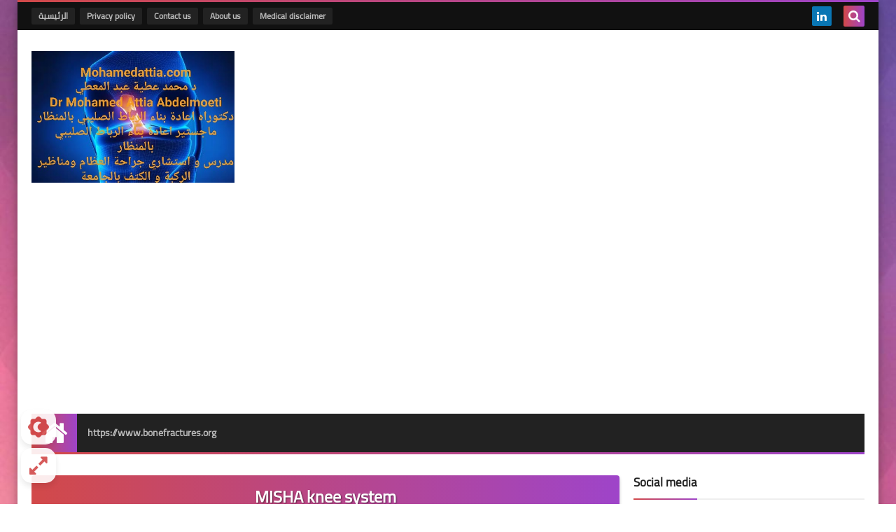

--- FILE ---
content_type: text/html; charset=utf-8
request_url: https://www.google.com/recaptcha/api2/aframe
body_size: 267
content:
<!DOCTYPE HTML><html><head><meta http-equiv="content-type" content="text/html; charset=UTF-8"></head><body><script nonce="UnUNb53LIKME5ntFCmOdWQ">/** Anti-fraud and anti-abuse applications only. See google.com/recaptcha */ try{var clients={'sodar':'https://pagead2.googlesyndication.com/pagead/sodar?'};window.addEventListener("message",function(a){try{if(a.source===window.parent){var b=JSON.parse(a.data);var c=clients[b['id']];if(c){var d=document.createElement('img');d.src=c+b['params']+'&rc='+(localStorage.getItem("rc::a")?sessionStorage.getItem("rc::b"):"");window.document.body.appendChild(d);sessionStorage.setItem("rc::e",parseInt(sessionStorage.getItem("rc::e")||0)+1);localStorage.setItem("rc::h",'1768551893507');}}}catch(b){}});window.parent.postMessage("_grecaptcha_ready", "*");}catch(b){}</script></body></html>